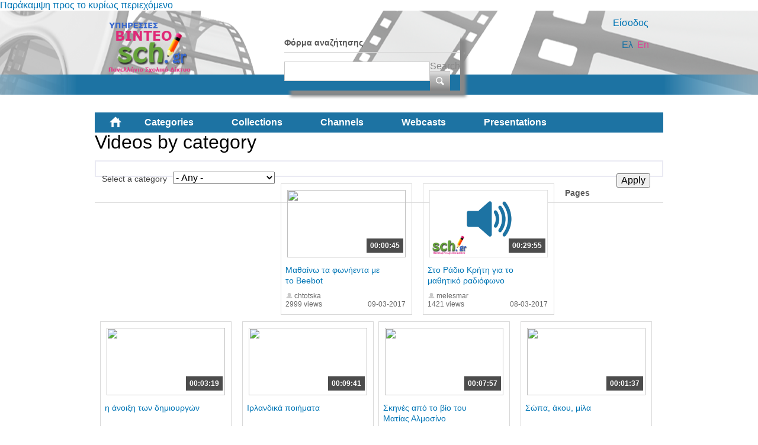

--- FILE ---
content_type: text/html; charset=utf-8
request_url: https://video.sch.gr/assets/asset/detail/asset/detail/k1T2C9FTg4OKNiEgKciTLPSL?language=en&page=586
body_size: 68099
content:
<!DOCTYPE html PUBLIC "-//W3C//DTD XHTML+RDFa 1.0//EN"
  "http://www.w3.org/MarkUp/DTD/xhtml-rdfa-1.dtd">
<html xmlns="http://www.w3.org/1999/xhtml" xml:lang="el" version="XHTML+RDFa 1.0" dir="ltr"
  xmlns:fb="http://ogp.me/ns/fb#"
  xmlns:og="http://ogp.me/ns#"
  xmlns:content="http://purl.org/rss/1.0/modules/content/"
  xmlns:dc="http://purl.org/dc/terms/"
  xmlns:foaf="http://xmlns.com/foaf/0.1/"
  xmlns:rdfs="http://www.w3.org/2000/01/rdf-schema#"
  xmlns:sioc="http://rdfs.org/sioc/ns#"
  xmlns:sioct="http://rdfs.org/sioc/types#"
  xmlns:skos="http://www.w3.org/2004/02/skos/core#"
  xmlns:xsd="http://www.w3.org/2001/XMLSchema#">

<head profile="http://www.w3.org/1999/xhtml/vocab">
  <meta http-equiv="Content-Type" content="text/html; charset=utf-8" />
<link rel="shortcut icon" href="https://video.sch.gr/sites/default/files/favicon.ico" type="image/vnd.microsoft.icon" />
<meta name="generator" content="Drupal 7 (https://www.drupal.org)" />
<link rel="canonical" href="https://video.sch.gr/assets/asset/detail/asset/detail/k1T2C9FTg4OKNiEgKciTLPSL?language=en" />
<link rel="shortlink" href="https://video.sch.gr/assets/asset/detail/asset/detail/k1T2C9FTg4OKNiEgKciTLPSL?language=en" />
<meta property="og:site_name" content="Υπηρεσίες βίντεο" />
<meta property="og:type" content="article" />
<meta property="og:url" content="https://video.sch.gr/assets/asset/detail/asset/detail/k1T2C9FTg4OKNiEgKciTLPSL?language=en" />
<meta property="og:title" content="Videos by category" />
  <title>Videos by category | Υπηρεσίες βίντεο</title>
  <style type="text/css" media="all">
@import url("https://video.sch.gr/modules/system/system.base.css?t9b3k6");
@import url("https://video.sch.gr/modules/system/system.menus.css?t9b3k6");
@import url("https://video.sch.gr/modules/system/system.messages.css?t9b3k6");
@import url("https://video.sch.gr/modules/system/system.theme.css?t9b3k6");
</style>
<style type="text/css" media="all">
@import url("https://video.sch.gr/misc/ui/jquery.ui.core.css?t9b3k6");
@import url("https://video.sch.gr/misc/ui/jquery.ui.theme.css?t9b3k6");
</style>
<style type="text/css" media="all">
@import url("https://video.sch.gr/modules/comment/comment.css?t9b3k6");
@import url("https://video.sch.gr/sites/all/modules/contrib/date/date_api/date.css?t9b3k6");
@import url("https://video.sch.gr/sites/all/modules/contrib/date/date_popup/themes/datepicker.1.7.css?t9b3k6");
@import url("https://video.sch.gr/modules/field/theme/field.css?t9b3k6");
@import url("https://video.sch.gr/sites/all/modules/custom/mediamosa_live/themes/live.css?t9b3k6");
@import url("https://video.sch.gr/modules/node/node.css?t9b3k6");
@import url("https://video.sch.gr/modules/search/search.css?t9b3k6");
@import url("https://video.sch.gr/modules/user/user.css?t9b3k6");
@import url("https://video.sch.gr/sites/all/modules/contrib/media/modules/media_wysiwyg/css/media_wysiwyg.base.css?t9b3k6");
</style>
<style type="text/css" media="all">
@import url("https://video.sch.gr/sites/all/modules/contrib/ctools/css/ctools.css?t9b3k6");
@import url("https://video.sch.gr/sites/all/modules/contrib/ctools/css/modal.css?t9b3k6");
@import url("https://video.sch.gr/sites/all/modules/contrib/modal_forms/css/modal_forms_popup.css?t9b3k6");
@import url("https://video.sch.gr/sites/all/modules/contrib/rate/rate.css?t9b3k6");
@import url("https://video.sch.gr/modules/locale/locale.css?t9b3k6");
@import url("https://video.sch.gr/sites/all/modules/contrib/eu_cookie_compliance/css/eu_cookie_compliance.css?t9b3k6");
@import url("https://video.sch.gr/sites/all/libraries/superfish/css/superfish.css?t9b3k6");
@import url("https://video.sch.gr/sites/all/libraries/superfish/style/white.css?t9b3k6");
</style>
<style type="text/css" media="all">
<!--/*--><![CDATA[/*><!--*/
#sliding-popup.sliding-popup-bottom,#sliding-popup.sliding-popup-bottom .eu-cookie-withdraw-banner,.eu-cookie-withdraw-tab{background:#202a45;}#sliding-popup.sliding-popup-bottom.eu-cookie-withdraw-wrapper{background:transparent}#sliding-popup .popup-content #popup-text h1,#sliding-popup .popup-content #popup-text h2,#sliding-popup .popup-content #popup-text h3,#sliding-popup .popup-content #popup-text p,#sliding-popup label,#sliding-popup div,.eu-cookie-compliance-secondary-button,.eu-cookie-withdraw-tab{color:#fff !important;}.eu-cookie-withdraw-tab{border-color:#fff;}

/*]]>*/-->
</style>
<style type="text/css" media="all">
@import url("https://video.sch.gr/sites/all/themes/mediamosa_sb_theme/css/reset.css?t9b3k6");
@import url("https://video.sch.gr/sites/all/themes/mediamosa_sb_theme/css/defaults.css?t9b3k6");
@import url("https://video.sch.gr/sites/all/themes/mediamosa_sb_theme/css/layout.css?t9b3k6");
@import url("https://video.sch.gr/sites/all/themes/mediamosa_sb_theme/css/views.css?t9b3k6");
@import url("https://video.sch.gr/sites/all/themes/mediamosa_sb_theme/css/nodes.css?t9b3k6");
@import url("https://video.sch.gr/sites/all/themes/mediamosa_sb_theme/css/sprite.css?t9b3k6");
@import url("https://video.sch.gr/sites/all/themes/mediamosa_sb_theme/css/menus.css?t9b3k6");
@import url("https://video.sch.gr/sites/all/themes/mediamosa_sb_theme/css/forms.css?t9b3k6");
@import url("https://video.sch.gr/sites/all/themes/mediamosa_sb_theme/css/misc.css?t9b3k6");
@import url("https://video.sch.gr/sites/default/files/color/mediamosa_sb_theme-9e156abd/colors.css?t9b3k6");
</style>
<link type="text/css" rel="stylesheet" href="https://video.sch.gr/sites/all/themes/mediamosa_sb_theme/theme.css" media="all" />
  <script type="text/javascript" src="https://video.sch.gr/misc/jquery.js?v=1.4.4"></script>
<script type="text/javascript" src="https://video.sch.gr/misc/jquery-extend-3.4.0.js?v=1.4.4"></script>
<script type="text/javascript" src="https://video.sch.gr/misc/jquery.once.js?v=1.2"></script>
<script type="text/javascript" src="https://video.sch.gr/misc/drupal.js?t9b3k6"></script>
<script type="text/javascript" src="https://video.sch.gr/misc/ui/jquery.ui.core.min.js?v=1.8.7"></script>
<script type="text/javascript" src="https://video.sch.gr/sites/all/modules/contrib/eu_cookie_compliance/js/jquery.cookie-1.4.1.min.js?v=1.4.1"></script>
<script type="text/javascript" src="https://video.sch.gr/misc/jquery.form.js?v=2.52"></script>
<script type="text/javascript" src="https://video.sch.gr/misc/ajax.js?v=7.67"></script>
<script type="text/javascript" src="https://video.sch.gr/sites/all/modules/contrib/insertFrame/insertFrame.js?t9b3k6"></script>
<script type="text/javascript" src="https://video.sch.gr/misc/progress.js?v=7.67"></script>
<script type="text/javascript" src="https://video.sch.gr/sites/all/modules/contrib/ctools/js/modal.js?t9b3k6"></script>
<script type="text/javascript" src="https://video.sch.gr/sites/all/modules/contrib/modal_forms/js/modal_forms_popup.js?t9b3k6"></script>
<script type="text/javascript" src="https://video.sch.gr/sites/all/libraries/superfish/jquery.hoverIntent.minified.js?t9b3k6"></script>
<script type="text/javascript" src="https://video.sch.gr/sites/all/libraries/superfish/supposition.js?t9b3k6"></script>
<script type="text/javascript" src="https://video.sch.gr/sites/all/libraries/superfish/superfish.js?t9b3k6"></script>
<script type="text/javascript" src="https://video.sch.gr/sites/all/libraries/superfish/supersubs.js?t9b3k6"></script>
<script type="text/javascript" src="https://video.sch.gr/sites/all/modules/contrib/superfish/superfish.js?t9b3k6"></script>
<script type="text/javascript" src="https://video.sch.gr/sites/all/themes/mediamosa_sb_theme/js/mediamosa_sb_theme.js?t9b3k6"></script>
<script type="text/javascript">
<!--//--><![CDATA[//><!--
jQuery.extend(Drupal.settings, {"basePath":"\/","pathPrefix":"","ajaxPageState":{"theme":"mediamosa_sb_theme","theme_token":"SZxL0EQfnJGRFMvpRyUcc61Cx5aAFb-hm7ocsiLj9q4","js":{"0":1,"sites\/all\/modules\/contrib\/eu_cookie_compliance\/js\/eu_cookie_compliance.js":1,"misc\/jquery.js":1,"misc\/jquery-extend-3.4.0.js":1,"misc\/jquery.once.js":1,"misc\/drupal.js":1,"misc\/ui\/jquery.ui.core.min.js":1,"sites\/all\/modules\/contrib\/eu_cookie_compliance\/js\/jquery.cookie-1.4.1.min.js":1,"misc\/jquery.form.js":1,"misc\/ajax.js":1,"sites\/all\/modules\/contrib\/insertFrame\/insertFrame.js":1,"misc\/progress.js":1,"sites\/all\/modules\/contrib\/ctools\/js\/modal.js":1,"sites\/all\/modules\/contrib\/modal_forms\/js\/modal_forms_popup.js":1,"sites\/all\/libraries\/superfish\/jquery.hoverIntent.minified.js":1,"sites\/all\/libraries\/superfish\/supposition.js":1,"sites\/all\/libraries\/superfish\/superfish.js":1,"sites\/all\/libraries\/superfish\/supersubs.js":1,"sites\/all\/modules\/contrib\/superfish\/superfish.js":1,"sites\/all\/themes\/mediamosa_sb_theme\/js\/mediamosa_sb_theme.js":1},"css":{"modules\/system\/system.base.css":1,"modules\/system\/system.menus.css":1,"modules\/system\/system.messages.css":1,"modules\/system\/system.theme.css":1,"misc\/ui\/jquery.ui.core.css":1,"misc\/ui\/jquery.ui.theme.css":1,"modules\/comment\/comment.css":1,"sites\/all\/modules\/contrib\/date\/date_api\/date.css":1,"sites\/all\/modules\/contrib\/date\/date_popup\/themes\/datepicker.1.7.css":1,"modules\/field\/theme\/field.css":1,"sites\/all\/modules\/custom\/mediamosa_live\/themes\/live.css":1,"modules\/node\/node.css":1,"modules\/search\/search.css":1,"modules\/user\/user.css":1,"sites\/all\/modules\/contrib\/views\/css\/views.css":1,"sites\/all\/modules\/contrib\/media\/modules\/media_wysiwyg\/css\/media_wysiwyg.base.css":1,"sites\/all\/modules\/contrib\/ctools\/css\/ctools.css":1,"sites\/all\/modules\/contrib\/ctools\/css\/modal.css":1,"sites\/all\/modules\/contrib\/modal_forms\/css\/modal_forms_popup.css":1,"sites\/all\/modules\/contrib\/rate\/rate.css":1,"modules\/locale\/locale.css":1,"sites\/all\/modules\/contrib\/eu_cookie_compliance\/css\/eu_cookie_compliance.css":1,"sites\/all\/libraries\/superfish\/css\/superfish.css":1,"sites\/all\/libraries\/superfish\/style\/white.css":1,"0":1,"sites\/all\/themes\/mediamosa_sb_theme\/css\/reset.css":1,"sites\/all\/themes\/mediamosa_sb_theme\/css\/defaults.css":1,"sites\/all\/themes\/mediamosa_sb_theme\/css\/layout.css":1,"sites\/all\/themes\/mediamosa_sb_theme\/css\/views.css":1,"sites\/all\/themes\/mediamosa_sb_theme\/css\/nodes.css":1,"sites\/all\/themes\/mediamosa_sb_theme\/css\/sprite.css":1,"sites\/all\/themes\/mediamosa_sb_theme\/css\/menus.css":1,"sites\/all\/themes\/mediamosa_sb_theme\/css\/forms.css":1,"sites\/all\/themes\/mediamosa_sb_theme\/css\/misc.css":1,"sites\/all\/themes\/mediamosa_sb_theme\/css\/colors.css":1,"https:\/\/video.sch.gr\/sites\/all\/themes\/mediamosa_sb_theme\/theme.css":1}},"CToolsModal":{"loadingText":"Loading...","closeText":"Close Window","closeImage":"\u003Cimg typeof=\u0022foaf:Image\u0022 src=\u0022https:\/\/video.sch.gr\/sites\/all\/modules\/contrib\/ctools\/images\/icon-close-window.png\u0022 alt=\u0022Close window\u0022 title=\u0022Close window\u0022 \/\u003E","throbber":"\u003Cimg typeof=\u0022foaf:Image\u0022 src=\u0022https:\/\/video.sch.gr\/sites\/all\/modules\/contrib\/ctools\/images\/throbber.gif\u0022 alt=\u0022Loading\u0022 title=\u0022Loading...\u0022 \/\u003E"},"modal-popup-small":{"modalSize":{"type":"fixed","width":300,"height":300},"modalOptions":{"opacity":0.85,"background":"#000"},"animation":"fadeIn","modalTheme":"ModalFormsPopup","throbber":"\u003Cimg typeof=\u0022foaf:Image\u0022 src=\u0022https:\/\/video.sch.gr\/sites\/all\/modules\/contrib\/modal_forms\/images\/loading_animation.gif\u0022 alt=\u0022Loading...\u0022 title=\u0022Loading\u0022 \/\u003E","closeText":"Close"},"modal-popup-medium":{"modalSize":{"type":"fixed","width":550,"height":450},"modalOptions":{"opacity":0.85,"background":"#000"},"animation":"fadeIn","modalTheme":"ModalFormsPopup","throbber":"\u003Cimg typeof=\u0022foaf:Image\u0022 src=\u0022https:\/\/video.sch.gr\/sites\/all\/modules\/contrib\/modal_forms\/images\/loading_animation.gif\u0022 alt=\u0022Loading...\u0022 title=\u0022Loading\u0022 \/\u003E","closeText":"Close"},"modal-popup-large":{"modalSize":{"type":"scale","width":0.8,"height":0.8},"modalOptions":{"opacity":0.85,"background":"#000"},"animation":"fadeIn","modalTheme":"ModalFormsPopup","throbber":"\u003Cimg typeof=\u0022foaf:Image\u0022 src=\u0022https:\/\/video.sch.gr\/sites\/all\/modules\/contrib\/modal_forms\/images\/loading_animation.gif\u0022 alt=\u0022Loading...\u0022 title=\u0022Loading\u0022 \/\u003E","closeText":"Close"},"urlIsAjaxTrusted":{"\/assets\/asset\/detail\/asset\/detail\/k1T2C9FTg4OKNiEgKciTLPSL?language=en":true,"\/assets\/asset\/detail\/asset\/detail\/k1T2C9FTg4OKNiEgKciTLPSL?language=en\u0026page=586":true},"eu_cookie_compliance":{"popup_enabled":1,"popup_agreed_enabled":0,"popup_hide_agreed":0,"popup_clicking_confirmation":1,"popup_scrolling_confirmation":0,"popup_html_info":"\u003Cdiv\u003E\n  \u003Cdiv class =\u0022popup-content info\u0022\u003E\n    \u003Cdiv id=\u0022popup-text\u0022\u003E\n      \u003Cp\u003E\u03a7\u03c1\u03b7\u03c3\u03b9\u03bc\u03bf\u03c0\u03bf\u03b9\u03bf\u03cd\u03bc\u03b5 cookies. \u03a4\u03b1 cookies \u03bc\u03b1\u03c2 \u03b2\u03bf\u03b7\u03b8\u03bf\u03cd\u03bd \u03bd\u03b1 \u03c0\u03c1\u03bf\u03c3\u03c6\u03ad\u03c1\u03bf\u03c5\u03bc\u03b5 \u03c4\u03b9\u03c2 \u03c5\u03c0\u03b7\u03c1\u03b5\u03c3\u03af\u03b5\u03c2 \u03bc\u03b1\u03c2. \u039c\u03b5 \u03c4\u03b7\u03bd \u03c0\u03c1\u03cc\u03c3\u03b2\u03b1\u03c3\u03b7 \u03c3\u03b1\u03c2 \u03c3\u03c4\u03bf\u03bd \u03b9\u03c3\u03c4\u03cc\u03c4\u03bf\u03c0\u03bf \u03b1\u03c5\u03c4\u03cc \u03b1\u03c0\u03bf\u03b4\u03ad\u03c7\u03b5\u03c3\u03c4\u03b5 \u03c4\u03b7\u03bd \u03c7\u03c1\u03ae\u03c3\u03b7 \u03c4\u03c9\u03bd cookies \u03c3\u03b5 \u03b1\u03c5\u03c4\u03cc.\u003C\/p\u003E\n    \u003C\/div\u003E\n    \u003Cdiv id=\u0022popup-buttons\u0022\u003E\n      \u003Cbutton type=\u0022button\u0022 class=\u0022agree-button eu-cookie-compliance-default-button\u0022\u003E\u03a3\u03c5\u03bc\u03c6\u03c9\u03bd\u03ce!\u003C\/button\u003E\n              \u003Cbutton type=\u0022button\u0022 class=\u0022find-more-button eu-cookie-compliance-more-button agree-button eu-cookie-compliance-default-button\u0022\u003E\u03a0\u03b5\u03c1\u03b9\u03c3\u03c3\u03cc\u03c4\u03b5\u03c1\u03b1\u003C\/button\u003E\n                \u003C\/div\u003E\n  \u003C\/div\u003E\n\u003C\/div\u003E","use_mobile_message":false,"mobile_popup_html_info":"\u003Cdiv\u003E\n  \u003Cdiv class =\u0022popup-content info\u0022\u003E\n    \u003Cdiv id=\u0022popup-text\u0022\u003E\n      \u003Ch2\u003EWe use cookies on this site to enhance your user experience\u003C\/h2\u003E\n\u003Cp\u003EBy tapping the Accept button, you agree to us doing so.\u003C\/p\u003E\n    \u003C\/div\u003E\n    \u003Cdiv id=\u0022popup-buttons\u0022\u003E\n      \u003Cbutton type=\u0022button\u0022 class=\u0022agree-button eu-cookie-compliance-default-button\u0022\u003E\u03a3\u03c5\u03bc\u03c6\u03c9\u03bd\u03ce!\u003C\/button\u003E\n              \u003Cbutton type=\u0022button\u0022 class=\u0022find-more-button eu-cookie-compliance-more-button agree-button eu-cookie-compliance-default-button\u0022\u003E\u03a0\u03b5\u03c1\u03b9\u03c3\u03c3\u03cc\u03c4\u03b5\u03c1\u03b1\u003C\/button\u003E\n                \u003C\/div\u003E\n  \u003C\/div\u003E\n\u003C\/div\u003E\n","mobile_breakpoint":"768","popup_html_agreed":"\u003Cdiv\u003E\n  \u003Cdiv class=\u0022popup-content agreed\u0022\u003E\n    \u003Cdiv id=\u0022popup-text\u0022\u003E\n      \u003Ch2\u003EThank you for accepting cookies\u003C\/h2\u003E\n\u003Cp\u003EYou can now hide this message or find out more about cookies.\u003C\/p\u003E\n    \u003C\/div\u003E\n    \u003Cdiv id=\u0022popup-buttons\u0022\u003E\n      \u003Cbutton type=\u0022button\u0022 class=\u0022hide-popup-button eu-cookie-compliance-hide-button\u0022\u003EHide\u003C\/button\u003E\n              \u003Cbutton type=\u0022button\u0022 class=\u0022find-more-button eu-cookie-compliance-more-button-thank-you\u0022 \u003EMore info\u003C\/button\u003E\n          \u003C\/div\u003E\n  \u003C\/div\u003E\n\u003C\/div\u003E","popup_use_bare_css":false,"popup_height":"auto","popup_width":"100%","popup_delay":1000,"popup_link":"https:\/\/www.sch.gr\/aboutcookies","popup_link_new_window":1,"popup_position":null,"fixed_top_position":1,"popup_language":"en","store_consent":false,"better_support_for_screen_readers":0,"reload_page":0,"domain":"","domain_all_sites":0,"popup_eu_only_js":0,"cookie_lifetime":"30","cookie_session":false,"disagree_do_not_show_popup":0,"method":"default","whitelisted_cookies":"","withdraw_markup":"\u003Cbutton type=\u0022button\u0022 class=\u0022eu-cookie-withdraw-tab\u0022\u003EPrivacy settings\u003C\/button\u003E\n\u003Cdiv class=\u0022eu-cookie-withdraw-banner\u0022\u003E\n  \u003Cdiv class=\u0022popup-content info\u0022\u003E\n    \u003Cdiv id=\u0022popup-text\u0022\u003E\n      \u003Ch2\u003EWe use cookies on this site to enhance your user experience\u003C\/h2\u003E\n\u003Cp\u003EYou have given your consent for us to set cookies.\u003C\/p\u003E\n    \u003C\/div\u003E\n    \u003Cdiv id=\u0022popup-buttons\u0022\u003E\n      \u003Cbutton type=\u0022button\u0022 class=\u0022eu-cookie-withdraw-button\u0022\u003EWithdraw consent\u003C\/button\u003E\n    \u003C\/div\u003E\n  \u003C\/div\u003E\n\u003C\/div\u003E\n","withdraw_enabled":false,"withdraw_button_on_info_popup":0,"cookie_categories":[],"enable_save_preferences_button":1,"fix_first_cookie_category":1,"select_all_categories_by_default":0},"superfish":{"2":{"id":"2","sf":{"animation":{"opacity":"show","height":"show"},"speed":"\u0027fast\u0027","autoArrows":true,"dropShadows":true,"disableHI":false},"plugins":{"supposition":true,"bgiframe":false,"supersubs":{"minWidth":"12","maxWidth":"27","extraWidth":1}}}}});
//--><!]]>
</script>
<!----Google analytics script 19/11/2019--->
<script>
  (function(i,s,o,g,r,a,m){i['GoogleAnalyticsObject']=r;i[r]=i[r]||function(){
  (i[r].q=i[r].q||[]).push(arguments)},i[r].l=1*new Date();a=s.createElement(o),
  m=s.getElementsByTagName(o)[0];a.async=1;a.src=g;m.parentNode.insertBefore(a,m)
  })(window,document,'script','https://www.google-analytics.com/analytics.js','ga');

  ga('create', 'UA-63007429-3', 'auto');
  ga('send', 'pageview');

</script>
<!----end of google analytics---->

<!-- added on 7/10/2021 for playing external videos on pages... -->
 <link href="https://vjs.zencdn.net/7.15.4/video-js.css" rel="stylesheet" />
  <script src="https://vjs.zencdn.net/7.15.4/video.min.js"></script>
<!--added on 7/10/2021  -->

</head>
<body class="html not-front not-logged-in no-sidebars page-assets page-assets-asset page-assets-asset-detail page-assets-asset-detail-asset page-assets-asset-detail-asset-detail page-assets-asset-detail-asset-detail-k1t2c9ftg4okniegkcitlpsl i18n-el" >
  <div id="skip-link">
    <a href="#main-content" class="element-invisible element-focusable">Παράκαμψη προς το κυρίως περιεχόμενο</a>
  </div>
    <div id="header">
  <div class="header_content">
    <div class="site_logo">
      <a href="/?language=en"><img typeof="foaf:Image" src="https://video.sch.gr/sites/default/files/logo.png" alt="" title="" /></a>    </div>

    <div class="user-custom-navigation">
              <a href="/cas?language=en">Είσοδος</a>          </div>

    <select id="language-picker">
      <option selected>EN</option>
      <option>NL</option>
    </select>

      <div class="region region-header">
    <div id="block-search-form" class="block block-search">

    
  <div class="content">
    <form action="/assets/asset/detail/asset/detail/k1T2C9FTg4OKNiEgKciTLPSL?language=en&amp;page=586" method="post" id="search-block-form" accept-charset="UTF-8"><div><div class="container-inline">
      <h2 class="element-invisible">Φόρμα αναζήτησης</h2>
    <div class="form-item form-type-textfield form-item-search-block-form">
  <label class="element-invisible" for="edit-search-block-form--2">Search </label>
 <input title="Enter the terms you wish to search for." type="text" id="edit-search-block-form--2" name="search_block_form" value="" size="15" maxlength="128" class="form-text" />
</div>
<div class="form-actions form-wrapper" id="edit-actions"><input type="submit" id="edit-submit" name="op" value="Search" class="form-submit" /></div><input type="hidden" name="form_build_id" value="form---xlC_f_LPiCxBdr6c7OESJ0gMpd-ObvhgsRAXl3UjE" />
<input type="hidden" name="form_id" value="search_block_form" />
</div>
</div></form>  </div>
</div>
<div id="block-locale-language" class="block block-locale">

    <h2>Languages</h2>
  
  <div class="content">
    <ul class="language-switcher-locale-session"><li class="en first active"><a href="/assets/asset/detail/asset/detail/k1T2C9FTg4OKNiEgKciTLPSL?language=en&amp;page=586" class="language-link session-active active" xml:lang="en">En</a></li>
<li class="el last active"><a href="/assets/asset/detail/asset/detail/k1T2C9FTg4OKNiEgKciTLPSL?language=el&amp;page=586" class="language-link active" xml:lang="el">Ελ</a></li>
</ul>  </div>
</div>
<div id="block-superfish-2" class="block block-superfish">

    <h2>Main Menu2</h2>
  
  <div class="content">
    <ul id="superfish-2" class="menu sf-menu sf-menu-main-menu2 sf-horizontal sf-style-white sf-total-items-6 sf-parent-items-0 sf-single-items-6"><li id="menu-830-2" class="first odd sf-item-1 sf-depth-1 sf-no-children"><a href="/?language=en" title="" class="sf-depth-1">Home</a></li><li id="menu-831-2" class="active-trail middle even sf-item-2 sf-depth-1 sf-no-children"><a href="/assets?language=en" title="" class="sf-depth-1">Categories</a></li><li id="menu-836-2" class="middle odd sf-item-3 sf-depth-1 sf-no-children"><a href="/collections?language=en" title="" class="sf-depth-1">Collections</a></li><li id="menu-833-2" class="middle even sf-item-4 sf-depth-1 sf-no-children"><a href="/channels?language=en" title="" class="sf-depth-1">Channels</a></li><li id="menu-1445-2" class="middle odd sf-item-5 sf-depth-1 sf-no-children"><a href="/live?language=en" title="" class="sf-depth-1">Webcasts</a></li><li id="menu-1443-2" class="last even sf-item-6 sf-depth-1 sf-no-children"><a href="/presentations?language=en" title="" class="sf-depth-1">Presentations</a></li></ul>  </div>
</div>
  </div>
  </div>
</div>
<div id="container">
  
      <div id="breadcrumbs"><ul class="breadcrumb"><li><a href="/?language=en">Αρχική</a></li><li class="active">Videos by category</li></ul></div>
  
  <div id="content">
    <div id="page_content">
              <h1>Videos by category</h1>
      
      
      <div class="tabs"></div>                          <div class="region region-content">
    <div id="block-system-main" class="block block-system">

    
  <div class="content">
    <div class="view view-mediamosa-assets view-id-mediamosa_assets view-display-id-page view-dom-id-beb032efe5f254f2c35cd4ecc3ff7f29">
        
      <div class="view-filters">
      <form action="/assets/asset/detail/asset/detail/k1T2C9FTg4OKNiEgKciTLPSL?language=en" method="get" id="views-exposed-form-mediamosa-assets-page" accept-charset="UTF-8"><div><div class="views-exposed-form">
  <div class="views-exposed-widgets clearfix">
          <div id="edit-coll-id-wrapper" class="views-exposed-widget views-widget-filter-coll_id">
                  <label for="edit-coll-id">
            Select a category          </label>
                        <div class="views-widget">
          <div class="form-item form-type-select form-item-coll-id">
 <select id="edit-coll-id" name="coll_id" class="form-select"><option value="All" selected="selected">- Any -</option><option value="RQnfCUcHLPlmXbVUXHM7A6oz">Αθλητισμός</option><option value="LAFWY5AoHKTOciNTZ9p7UgSY">Γυμνάσιο</option><option value="R2MhNBkfSKQjNGuUiFVq5g46">Δημοτικό</option><option value="a2jMT6U9WVtkqEYRFpE8Ichl">Διαδίκτυο - Ασφάλεια</option><option value="DDo4sdaEFbJkWTSS5LgWjEYf">Δραστηριότητες</option><option value="k2aPJVPQU9WSRdFPLPSRVa4x">Εκδηλώσεις</option><option value="U1g8RWqiPFPDV7XVWJCGwgTF">Εκπαίδευση</option><option value="O1VSnNMKGgqEQFfULTZLWE3B">Επιστήμες</option><option value="q12Q6YGaNNEJTlVRnv5X2eBc">Λύκειο</option><option value="T9lTOZPjUrlNdqaBRyo03i8u">Νηπιαγωγείο</option><option value="j1SlQJDXTJYLrWGSfqpRmTl0">Περιβάλλον</option><option value="xf7ngIETeSW2ibXZjvUAn5Vl">Τέχνες</option><option value="I2RNZXeOHfTWmXIWZ9xhX01W">Τεχνολογία</option><option value="E2JQAebWrYpcR9PGixgFoFuD">Υγεία</option><option value="gebRZUVbpMFPjUpcD0tIS2aT">Ψυχαγωγία</option></select>
</div>
        </div>
              </div>
                    <div class="views-exposed-widget views-submit-button">
      <input type="submit" id="edit-submit-mediamosa-assets" name="" value="Apply" class="form-submit" />    </div>
      </div>
</div>
</div></form>    </div>
  
  
      <div class="view-content">
        <div class="views-row views-row-1 views-row-odd views-row-first">
            <div class="views-field-still-url">
      <a href="/asset/detail/dnOZZaNNQgfPYZJHfgKrJ0jk">
        <img id="preview_allassets_dnOZZaNNQgfPYZJHfgKrJ0jk" src="https://mediamosa.sch.gr/media/156/v/v1jRfOjEenQiBMSnneZyLKzm.jpeg" width="200" height="114" />
      </a>
    </div>

    <script type="text/javascript">
        jQuery(function() {

            // list image urls
            var images = ['https://mediamosa.sch.gr/media/156/v/v1jRfOjEenQiBMSnneZyLKzm.jpeg','https://mediamosa.sch.gr/media/156/q/q2SU5JFwmonNOlWr6jKGggv6.jpeg','https://mediamosa.sch.gr/media/156/I/I1eP9bVKaUCadSMXNF5FpcO3.jpeg','https://mediamosa.sch.gr/media/156/y/yQZXbsccVgjhlnWPdZPvUzup.jpeg','https://mediamosa.sch.gr/media/156/f/f1tRP5JRXIKlZRoVDVTVQol7.jpeg'];

            if (images.length <= 1)
               return false;

            var num = 0;
            var intervalID;
            var preview_id = document.getElementById('preview_allassets_dnOZZaNNQgfPYZJHfgKrJ0jk');

            jQuery("#preview_allassets_dnOZZaNNQgfPYZJHfgKrJ0jk").mouseover(function() { 
              function changeImage() { 
                preview_id.setAttribute("src",images[num]); 
                num++; 
                if (num >= images.length) { 
                  num = 0; 
                } 
              } 
              intervalID = setInterval(changeImage,1000);

            });

           jQuery("#preview_allassets_dnOZZaNNQgfPYZJHfgKrJ0jk").mouseout(function() { 
             preview_id.setAttribute("src",images[0]); 
             clearInterval(intervalID);
           });
        });
    </script>
  
<div class="asset-information">
            <a href="asset/detail/dnOZZaNNQgfPYZJHfgKrJ0jk">
      <div class="views-field views-field-mediafile-duration">      <span class="field-content">00:00:45</span>      </div>      </a>
      
  <div class="views-field views-field-played">  <span class="field-content">2999 views</span>  </div>
  <div class="views-field views-field-title">  <span class="field-content"><a href="/asset/detail/dnOZZaNNQgfPYZJHfgKrJ0jk?language=en">Μαθαίνω τα φωνήεντα με το Beebot</a></span>  </div>
  <div class="views-field views-field-owner-id">  <span class="field-content">chtotska</span>  </div>
  
  <div class="views-field views-field-videotimestamp">  <span class="field-content">09-03-2017</span>  </div>
</div>  </div>
  <div class="views-row views-row-2 views-row-even">
            <div class="views-field-still-url">
      <a href="/asset/detail/zgnShQGAmLUgMePe8j5Ila69">
        <img id="preview_allassets_zgnShQGAmLUgMePe8j5Ila69" src="https://video.sch.gr/sites/all/modules/custom/mediamosa_sb/audio.png" width="200" height="114" />
      </a>
    </div>

    <script type="text/javascript">
        jQuery(function() {

            // list image urls
            var images = [https://video.sch.gr/sites/all/modules/custom/mediamosa_sb/audio.png];

            if (images.length <= 1)
               return false;

            var num = 0;
            var intervalID;
            var preview_id = document.getElementById('preview_allassets_zgnShQGAmLUgMePe8j5Ila69');

            jQuery("#preview_allassets_zgnShQGAmLUgMePe8j5Ila69").mouseover(function() { 
              function changeImage() { 
                preview_id.setAttribute("src",images[num]); 
                num++; 
                if (num >= images.length) { 
                  num = 0; 
                } 
              } 
              intervalID = setInterval(changeImage,1000);

            });

           jQuery("#preview_allassets_zgnShQGAmLUgMePe8j5Ila69").mouseout(function() { 
             preview_id.setAttribute("src",images[0]); 
             clearInterval(intervalID);
           });
        });
    </script>
  
<div class="asset-information">
            <a href="asset/detail/zgnShQGAmLUgMePe8j5Ila69">
      <div class="views-field views-field-mediafile-duration">      <span class="field-content">00:29:55</span>      </div>      </a>
      
  <div class="views-field views-field-played">  <span class="field-content">1421 views</span>  </div>
  <div class="views-field views-field-title">  <span class="field-content"><a href="/asset/detail/zgnShQGAmLUgMePe8j5Ila69?language=en">Στο Ράδιο Κρήτη για το μαθητικό ραδιόφωνο</a></span>  </div>
  <div class="views-field views-field-owner-id">  <span class="field-content">melesmar</span>  </div>
  
  <div class="views-field views-field-videotimestamp">  <span class="field-content">08-03-2017</span>  </div>
</div>  </div>
  <div class="views-row views-row-3 views-row-odd">
            <div class="views-field-still-url">
      <a href="/asset/detail/j1LcGXNqeK9NheLJb7kMyfsu">
        <img id="preview_allassets_j1LcGXNqeK9NheLJb7kMyfsu" src="https://mediamosa.sch.gr/media/156/a/a1AYdiFUjhPlNQLxXEmPchgO.jpeg" width="200" height="114" />
      </a>
    </div>

    <script type="text/javascript">
        jQuery(function() {

            // list image urls
            var images = ['https://mediamosa.sch.gr/media/156/a/a1AYdiFUjhPlNQLxXEmPchgO.jpeg','https://mediamosa.sch.gr/media/156/t/t1eRaEFTBQEFnchLGWQip2kF.jpeg'];

            if (images.length <= 1)
               return false;

            var num = 0;
            var intervalID;
            var preview_id = document.getElementById('preview_allassets_j1LcGXNqeK9NheLJb7kMyfsu');

            jQuery("#preview_allassets_j1LcGXNqeK9NheLJb7kMyfsu").mouseover(function() { 
              function changeImage() { 
                preview_id.setAttribute("src",images[num]); 
                num++; 
                if (num >= images.length) { 
                  num = 0; 
                } 
              } 
              intervalID = setInterval(changeImage,1000);

            });

           jQuery("#preview_allassets_j1LcGXNqeK9NheLJb7kMyfsu").mouseout(function() { 
             preview_id.setAttribute("src",images[0]); 
             clearInterval(intervalID);
           });
        });
    </script>
  
<div class="asset-information">
            <a href="asset/detail/j1LcGXNqeK9NheLJb7kMyfsu">
      <div class="views-field views-field-mediafile-duration">      <span class="field-content">00:03:19</span>      </div>      </a>
      
  <div class="views-field views-field-played">  <span class="field-content">4676 views</span>  </div>
  <div class="views-field views-field-title">  <span class="field-content"><a href="/asset/detail/j1LcGXNqeK9NheLJb7kMyfsu?language=en">η άνοιξη των δημιουργών</a></span>  </div>
  <div class="views-field views-field-owner-id">  <span class="field-content">pvoulgarou</span>  </div>
  
  <div class="views-field views-field-videotimestamp">  <span class="field-content">08-03-2017</span>  </div>
</div>  </div>
  <div class="views-row views-row-4 views-row-even">
            <div class="views-field-still-url">
      <a href="/asset/detail/a1RabfbiHkCDsmZarpixm248">
        <img id="preview_allassets_a1RabfbiHkCDsmZarpixm248" src="https://mediamosa.sch.gr/media/156/R/R2TB2hKhXUdOsJsBhZGf4ZVx.jpeg" width="200" height="114" />
      </a>
    </div>

    <script type="text/javascript">
        jQuery(function() {

            // list image urls
            var images = ['https://mediamosa.sch.gr/media/156/R/R2TB2hKhXUdOsJsBhZGf4ZVx.jpeg','https://mediamosa.sch.gr/media/156/h/hfBSIkmVLDOQXHN9Ea5Oeq9g.jpeg','https://mediamosa.sch.gr/media/156/p/p1kTINRBIMcGcaUU7e54boFv.jpeg','https://mediamosa.sch.gr/media/156/h/hrkPwC7OAJVSFIToWzgyGL3p.jpeg','https://mediamosa.sch.gr/media/156/T/TSljjRRdhSPoUWcoO7exD3b4.jpeg'];

            if (images.length <= 1)
               return false;

            var num = 0;
            var intervalID;
            var preview_id = document.getElementById('preview_allassets_a1RabfbiHkCDsmZarpixm248');

            jQuery("#preview_allassets_a1RabfbiHkCDsmZarpixm248").mouseover(function() { 
              function changeImage() { 
                preview_id.setAttribute("src",images[num]); 
                num++; 
                if (num >= images.length) { 
                  num = 0; 
                } 
              } 
              intervalID = setInterval(changeImage,1000);

            });

           jQuery("#preview_allassets_a1RabfbiHkCDsmZarpixm248").mouseout(function() { 
             preview_id.setAttribute("src",images[0]); 
             clearInterval(intervalID);
           });
        });
    </script>
  
<div class="asset-information">
            <a href="asset/detail/a1RabfbiHkCDsmZarpixm248">
      <div class="views-field views-field-mediafile-duration">      <span class="field-content">00:09:41</span>      </div>      </a>
      
  <div class="views-field views-field-played">  <span class="field-content">4425 views</span>  </div>
  <div class="views-field views-field-title">  <span class="field-content"><a href="/asset/detail/a1RabfbiHkCDsmZarpixm248?language=en">Ιρλανδικά ποιήματα</a></span>  </div>
  <div class="views-field views-field-owner-id">  <span class="field-content">gymrenti</span>  </div>
  
  <div class="views-field views-field-videotimestamp">  <span class="field-content">08-03-2017</span>  </div>
</div>  </div>
  <div class="views-row views-row-5 views-row-odd">
            <div class="views-field-still-url">
      <a href="/asset/detail/mTCZZXFMfXGhfSYqpxFqhZhC">
        <img id="preview_allassets_mTCZZXFMfXGhfSYqpxFqhZhC" src="https://mediamosa.sch.gr/media/156/B/BGIiPcaVWRfbWDlgb7SDbmMr.jpeg" width="200" height="114" />
      </a>
    </div>

    <script type="text/javascript">
        jQuery(function() {

            // list image urls
            var images = ['https://mediamosa.sch.gr/media/156/B/BGIiPcaVWRfbWDlgb7SDbmMr.jpeg','https://mediamosa.sch.gr/media/156/V/V2LkYFOhiTsBk8bhN8XAfH26.jpeg','https://mediamosa.sch.gr/media/156/r/r2dcCrmeDSXUNRAUIimhTDeY.jpeg','https://mediamosa.sch.gr/media/156/Q/Q2b9shaDD9JdaXbmEXrPLzrY.jpeg','https://mediamosa.sch.gr/media/156/v/vkTBWSJgIjNGPwUWaRGLroWW.jpeg'];

            if (images.length <= 1)
               return false;

            var num = 0;
            var intervalID;
            var preview_id = document.getElementById('preview_allassets_mTCZZXFMfXGhfSYqpxFqhZhC');

            jQuery("#preview_allassets_mTCZZXFMfXGhfSYqpxFqhZhC").mouseover(function() { 
              function changeImage() { 
                preview_id.setAttribute("src",images[num]); 
                num++; 
                if (num >= images.length) { 
                  num = 0; 
                } 
              } 
              intervalID = setInterval(changeImage,1000);

            });

           jQuery("#preview_allassets_mTCZZXFMfXGhfSYqpxFqhZhC").mouseout(function() { 
             preview_id.setAttribute("src",images[0]); 
             clearInterval(intervalID);
           });
        });
    </script>
  
<div class="asset-information">
            <a href="asset/detail/mTCZZXFMfXGhfSYqpxFqhZhC">
      <div class="views-field views-field-mediafile-duration">      <span class="field-content">00:07:57</span>      </div>      </a>
      
  <div class="views-field views-field-played">  <span class="field-content">4113 views</span>  </div>
  <div class="views-field views-field-title">  <span class="field-content"><a href="/asset/detail/mTCZZXFMfXGhfSYqpxFqhZhC?language=en">Σκηνές από το βίο του Ματίας Αλμοσίνο</a></span>  </div>
  <div class="views-field views-field-owner-id">  <span class="field-content">gymrenti</span>  </div>
  
  <div class="views-field views-field-videotimestamp">  <span class="field-content">08-03-2017</span>  </div>
</div>  </div>
  <div class="views-row views-row-6 views-row-even">
            <div class="views-field-still-url">
      <a href="/asset/detail/C2PQngOYFABLDmVSJe5CJshd">
        <img id="preview_allassets_C2PQngOYFABLDmVSJe5CJshd" src="https://mediamosa.sch.gr/media/156/H/HFPFMSRTgpSu3TmKelaenY6I.jpeg" width="200" height="114" />
      </a>
    </div>

    <script type="text/javascript">
        jQuery(function() {

            // list image urls
            var images = ['https://mediamosa.sch.gr/media/156/H/HFPFMSRTgpSu3TmKelaenY6I.jpeg','https://mediamosa.sch.gr/media/156/M/MnQO7kpCgRNKvWQXVVZEGgjp.jpeg','https://mediamosa.sch.gr/media/156/C/CJsaCWqQTLDnRqAJXSrWxHI8.jpeg','https://mediamosa.sch.gr/media/156/k/kpI7iRZiUcrHbjRZVHlHvYp2.jpeg','https://mediamosa.sch.gr/media/156/P/PHUIRGYUXQVR8S3UG5hrJxX2.jpeg'];

            if (images.length <= 1)
               return false;

            var num = 0;
            var intervalID;
            var preview_id = document.getElementById('preview_allassets_C2PQngOYFABLDmVSJe5CJshd');

            jQuery("#preview_allassets_C2PQngOYFABLDmVSJe5CJshd").mouseover(function() { 
              function changeImage() { 
                preview_id.setAttribute("src",images[num]); 
                num++; 
                if (num >= images.length) { 
                  num = 0; 
                } 
              } 
              intervalID = setInterval(changeImage,1000);

            });

           jQuery("#preview_allassets_C2PQngOYFABLDmVSJe5CJshd").mouseout(function() { 
             preview_id.setAttribute("src",images[0]); 
             clearInterval(intervalID);
           });
        });
    </script>
  
<div class="asset-information">
            <a href="asset/detail/C2PQngOYFABLDmVSJe5CJshd">
      <div class="views-field views-field-mediafile-duration">      <span class="field-content">00:01:37</span>      </div>      </a>
      
  <div class="views-field views-field-played">  <span class="field-content">2323 views</span>  </div>
  <div class="views-field views-field-title">  <span class="field-content"><a href="/asset/detail/C2PQngOYFABLDmVSJe5CJshd?language=en">Σώπα, άκου, μίλα</a></span>  </div>
  <div class="views-field views-field-owner-id">  <span class="field-content">apassisis</span>  </div>
  
  <div class="views-field views-field-videotimestamp">  <span class="field-content">08-03-2017</span>  </div>
</div>  </div>
  <div class="views-row views-row-7 views-row-odd">
            <div class="views-field-still-url">
      <a href="/asset/detail/C1AUDSWTUnNSVlD6LZ6zYA48">
        <img id="preview_allassets_C1AUDSWTUnNSVlD6LZ6zYA48" src="https://mediamosa.sch.gr/media/156/n/nqXEDWUIPeKmbEQLQTRyPCOc.jpeg" width="200" height="114" />
      </a>
    </div>

    <script type="text/javascript">
        jQuery(function() {

            // list image urls
            var images = ['https://mediamosa.sch.gr/media/156/n/nqXEDWUIPeKmbEQLQTRyPCOc.jpeg','https://mediamosa.sch.gr/media/156/t/tO9dieOVXTimjogRsifzAAso.jpeg','https://mediamosa.sch.gr/media/156/B/B1JTVZkJaSObFUQVsCcsMr9x.jpeg','https://mediamosa.sch.gr/media/156/h/hHSRnSXVAYWVBHWKTuT7MSWZ.jpeg','https://mediamosa.sch.gr/media/156/r/r2lRMYFOTeQt8VVRjuS2Y82j.jpeg'];

            if (images.length <= 1)
               return false;

            var num = 0;
            var intervalID;
            var preview_id = document.getElementById('preview_allassets_C1AUDSWTUnNSVlD6LZ6zYA48');

            jQuery("#preview_allassets_C1AUDSWTUnNSVlD6LZ6zYA48").mouseover(function() { 
              function changeImage() { 
                preview_id.setAttribute("src",images[num]); 
                num++; 
                if (num >= images.length) { 
                  num = 0; 
                } 
              } 
              intervalID = setInterval(changeImage,1000);

            });

           jQuery("#preview_allassets_C1AUDSWTUnNSVlD6LZ6zYA48").mouseout(function() { 
             preview_id.setAttribute("src",images[0]); 
             clearInterval(intervalID);
           });
        });
    </script>
  
<div class="asset-information">
            <a href="asset/detail/C1AUDSWTUnNSVlD6LZ6zYA48">
      <div class="views-field views-field-mediafile-duration">      <span class="field-content">00:00:46</span>      </div>      </a>
      
  <div class="views-field views-field-played">  <span class="field-content">1517 views</span>  </div>
  <div class="views-field views-field-title">  <span class="field-content"><a href="/asset/detail/C1AUDSWTUnNSVlD6LZ6zYA48?language=en">Όλα τα Παιχνίδια για Όλα τα Παιδιά</a></span>  </div>
  <div class="views-field views-field-owner-id">  <span class="field-content">7541004</span>  </div>
  
  <div class="views-field views-field-videotimestamp">  <span class="field-content">07-03-2017</span>  </div>
</div>  </div>
  <div class="views-row views-row-8 views-row-even">
            <div class="views-field-still-url">
      <a href="/asset/detail/E2OKRgUjekeePLiRiZKghSup">
        <img id="preview_allassets_E2OKRgUjekeePLiRiZKghSup" src="https://mediamosa.sch.gr/media/156/n/n2OZVeWShYQZUZlYTJs9HbYz.jpeg" width="200" height="114" />
      </a>
    </div>

    <script type="text/javascript">
        jQuery(function() {

            // list image urls
            var images = ['https://mediamosa.sch.gr/media/156/n/n2OZVeWShYQZUZlYTJs9HbYz.jpeg','https://mediamosa.sch.gr/media/156/o/oqgSoUXB8tbSrBvZRBc2P6U0.jpeg'];

            if (images.length <= 1)
               return false;

            var num = 0;
            var intervalID;
            var preview_id = document.getElementById('preview_allassets_E2OKRgUjekeePLiRiZKghSup');

            jQuery("#preview_allassets_E2OKRgUjekeePLiRiZKghSup").mouseover(function() { 
              function changeImage() { 
                preview_id.setAttribute("src",images[num]); 
                num++; 
                if (num >= images.length) { 
                  num = 0; 
                } 
              } 
              intervalID = setInterval(changeImage,1000);

            });

           jQuery("#preview_allassets_E2OKRgUjekeePLiRiZKghSup").mouseout(function() { 
             preview_id.setAttribute("src",images[0]); 
             clearInterval(intervalID);
           });
        });
    </script>
  
<div class="asset-information">
            <a href="asset/detail/E2OKRgUjekeePLiRiZKghSup">
      <div class="views-field views-field-mediafile-duration">      <span class="field-content">00:04:00</span>      </div>      </a>
      
  <div class="views-field views-field-played">  <span class="field-content">5752 views</span>  </div>
  <div class="views-field views-field-title">  <span class="field-content"><a href="/asset/detail/E2OKRgUjekeePLiRiZKghSup?language=en">Ο Οσιν στην Τιρ Να Νογκ</a></span>  </div>
  <div class="views-field views-field-owner-id">  <span class="field-content">gymrenti</span>  </div>
  
  <div class="views-field views-field-videotimestamp">  <span class="field-content">06-03-2017</span>  </div>
</div>  </div>
  <div class="views-row views-row-9 views-row-odd">
            <div class="views-field-still-url">
      <a href="/asset/detail/t2WVyqVbeWPWbUdakWVYa1wh">
        <img id="preview_allassets_t2WVyqVbeWPWbUdakWVYa1wh" src="https://mediamosa.sch.gr/media/156/Q/QH6LpZajbUFATEaZhidQSAC5.jpeg" width="200" height="114" />
      </a>
    </div>

    <script type="text/javascript">
        jQuery(function() {

            // list image urls
            var images = ['https://mediamosa.sch.gr/media/156/Q/QH6LpZajbUFATEaZhidQSAC5.jpeg','https://mediamosa.sch.gr/media/156/n/n17ZIobmTRNSQDioPjySYjXn.jpeg','https://mediamosa.sch.gr/media/156/g/g1nKoUeGhqYYfaKUba6RD5gU.jpeg','https://mediamosa.sch.gr/media/156/J/J1ScZGT9RVTqlJYDOggdUPHv.jpeg','https://mediamosa.sch.gr/media/156/G/G2SBPZHPMUCWFrSgHXxenidF.jpeg'];

            if (images.length <= 1)
               return false;

            var num = 0;
            var intervalID;
            var preview_id = document.getElementById('preview_allassets_t2WVyqVbeWPWbUdakWVYa1wh');

            jQuery("#preview_allassets_t2WVyqVbeWPWbUdakWVYa1wh").mouseover(function() { 
              function changeImage() { 
                preview_id.setAttribute("src",images[num]); 
                num++; 
                if (num >= images.length) { 
                  num = 0; 
                } 
              } 
              intervalID = setInterval(changeImage,1000);

            });

           jQuery("#preview_allassets_t2WVyqVbeWPWbUdakWVYa1wh").mouseout(function() { 
             preview_id.setAttribute("src",images[0]); 
             clearInterval(intervalID);
           });
        });
    </script>
  
<div class="asset-information">
            <a href="asset/detail/t2WVyqVbeWPWbUdakWVYa1wh">
      <div class="views-field views-field-mediafile-duration">      <span class="field-content">00:01:05</span>      </div>      </a>
      
  <div class="views-field views-field-played">  <span class="field-content">2662 views</span>  </div>
  <div class="views-field views-field-title">  <span class="field-content"><a href="/asset/detail/t2WVyqVbeWPWbUdakWVYa1wh?language=en">Πανελλήνια Ημέρα κατά της Ενδοσχολικής Βίας και...</a></span>  </div>
  <div class="views-field views-field-owner-id">  <span class="field-content">apassisis</span>  </div>
  
  <div class="views-field views-field-videotimestamp">  <span class="field-content">06-03-2017</span>  </div>
</div>  </div>
  <div class="views-row views-row-10 views-row-even">
            <div class="views-field-still-url">
      <a href="/asset/detail/K1YJFJVdkdgJRbaWhDxoQbDD">
        <img id="preview_allassets_K1YJFJVdkdgJRbaWhDxoQbDD" src="https://video.sch.gr/sites/all/modules/custom/mediamosa_sb/audio.png" width="200" height="114" />
      </a>
    </div>

    <script type="text/javascript">
        jQuery(function() {

            // list image urls
            var images = [https://video.sch.gr/sites/all/modules/custom/mediamosa_sb/audio.png];

            if (images.length <= 1)
               return false;

            var num = 0;
            var intervalID;
            var preview_id = document.getElementById('preview_allassets_K1YJFJVdkdgJRbaWhDxoQbDD');

            jQuery("#preview_allassets_K1YJFJVdkdgJRbaWhDxoQbDD").mouseover(function() { 
              function changeImage() { 
                preview_id.setAttribute("src",images[num]); 
                num++; 
                if (num >= images.length) { 
                  num = 0; 
                } 
              } 
              intervalID = setInterval(changeImage,1000);

            });

           jQuery("#preview_allassets_K1YJFJVdkdgJRbaWhDxoQbDD").mouseout(function() { 
             preview_id.setAttribute("src",images[0]); 
             clearInterval(intervalID);
           });
        });
    </script>
  
<div class="asset-information">
            <a href="asset/detail/K1YJFJVdkdgJRbaWhDxoQbDD">
      <div class="views-field views-field-mediafile-duration">      <span class="field-content">00:14:34</span>      </div>      </a>
      
  <div class="views-field views-field-played">  <span class="field-content">1407 views</span>  </div>
  <div class="views-field views-field-title">  <span class="field-content"><a href="/asset/detail/K1YJFJVdkdgJRbaWhDxoQbDD?language=en">Η ιστορία της μουσικής</a></span>  </div>
  <div class="views-field views-field-owner-id">  <span class="field-content">kontig</span>  </div>
  
  <div class="views-field views-field-videotimestamp">  <span class="field-content">05-03-2017</span>  </div>
</div>  </div>
  <div class="views-row views-row-11 views-row-odd">
            <div class="views-field-still-url">
      <a href="/asset/detail/MYPHbwaZO4VRLOMwpAtZZVX0">
        <img id="preview_allassets_MYPHbwaZO4VRLOMwpAtZZVX0" src="https://mediamosa.sch.gr/media/156/g/gghTaZNrETgFWROvg9fNyzdr.jpeg" width="200" height="114" />
      </a>
    </div>

    <script type="text/javascript">
        jQuery(function() {

            // list image urls
            var images = ['https://mediamosa.sch.gr/media/156/g/gghTaZNrETgFWROvg9fNyzdr.jpeg','https://mediamosa.sch.gr/media/156/Y/Y1XQqigrRWcWJfGsZo5SKuaa.jpeg','https://mediamosa.sch.gr/media/156/n/n2HSeS4SKmzLGPLRkOHRhKPm.jpeg','https://mediamosa.sch.gr/media/156/w/wLCphpkeNX8QQWWT7OrXYXuW.jpeg'];

            if (images.length <= 1)
               return false;

            var num = 0;
            var intervalID;
            var preview_id = document.getElementById('preview_allassets_MYPHbwaZO4VRLOMwpAtZZVX0');

            jQuery("#preview_allassets_MYPHbwaZO4VRLOMwpAtZZVX0").mouseover(function() { 
              function changeImage() { 
                preview_id.setAttribute("src",images[num]); 
                num++; 
                if (num >= images.length) { 
                  num = 0; 
                } 
              } 
              intervalID = setInterval(changeImage,1000);

            });

           jQuery("#preview_allassets_MYPHbwaZO4VRLOMwpAtZZVX0").mouseout(function() { 
             preview_id.setAttribute("src",images[0]); 
             clearInterval(intervalID);
           });
        });
    </script>
  
<div class="asset-information">
            <a href="asset/detail/MYPHbwaZO4VRLOMwpAtZZVX0">
      <div class="views-field views-field-mediafile-duration">      <span class="field-content">00:12:25</span>      </div>      </a>
      
  <div class="views-field views-field-played">  <span class="field-content">1273 views</span>  </div>
  <div class="views-field views-field-title">  <span class="field-content"><a href="/asset/detail/MYPHbwaZO4VRLOMwpAtZZVX0?language=en">ἀπό Θεοῦ ἄρξασθαι…</a></span>  </div>
  <div class="views-field views-field-owner-id">  <span class="field-content">lefteriskost</span>  </div>
  
  <div class="views-field views-field-videotimestamp">  <span class="field-content">04-03-2017</span>  </div>
</div>  </div>
  <div class="views-row views-row-12 views-row-even">
            <div class="views-field-still-url">
      <a href="/asset/detail/YQmbZRkNLjMUX9XQMidsmgst">
        <img id="preview_allassets_YQmbZRkNLjMUX9XQMidsmgst" src="https://mediamosa.sch.gr/media/156/j/j1LFIgHVYYMIkfIYa7935Acu.jpeg" width="200" height="114" />
      </a>
    </div>

    <script type="text/javascript">
        jQuery(function() {

            // list image urls
            var images = ['https://mediamosa.sch.gr/media/156/j/j1LFIgHVYYMIkfIYa7935Acu.jpeg','https://mediamosa.sch.gr/media/156/O/O1SZhRPRBNETXgHYPWAg117i.jpeg'];

            if (images.length <= 1)
               return false;

            var num = 0;
            var intervalID;
            var preview_id = document.getElementById('preview_allassets_YQmbZRkNLjMUX9XQMidsmgst');

            jQuery("#preview_allassets_YQmbZRkNLjMUX9XQMidsmgst").mouseover(function() { 
              function changeImage() { 
                preview_id.setAttribute("src",images[num]); 
                num++; 
                if (num >= images.length) { 
                  num = 0; 
                } 
              } 
              intervalID = setInterval(changeImage,1000);

            });

           jQuery("#preview_allassets_YQmbZRkNLjMUX9XQMidsmgst").mouseout(function() { 
             preview_id.setAttribute("src",images[0]); 
             clearInterval(intervalID);
           });
        });
    </script>
  
<div class="asset-information">
            <a href="asset/detail/YQmbZRkNLjMUX9XQMidsmgst">
      <div class="views-field views-field-mediafile-duration">      <span class="field-content">00:00:26</span>      </div>      </a>
      
  <div class="views-field views-field-played">  <span class="field-content">1406 views</span>  </div>
  <div class="views-field views-field-title">  <span class="field-content"><a href="/asset/detail/YQmbZRkNLjMUX9XQMidsmgst?language=en">Ηφαίστειο</a></span>  </div>
  <div class="views-field views-field-owner-id">  <span class="field-content">1dimaigin</span>  </div>
  
  <div class="views-field views-field-videotimestamp">  <span class="field-content">04-03-2017</span>  </div>
</div>  </div>
  <div class="views-row views-row-13 views-row-odd">
            <div class="views-field-still-url">
      <a href="/asset/detail/I1NonKikXpLLneBmPhEaaxVp">
        <img id="preview_allassets_I1NonKikXpLLneBmPhEaaxVp" src="https://mediamosa.sch.gr/media/156/y/y2HUX3PUWPlZR5xh8v3lwHtJ.jpeg" width="200" height="114" />
      </a>
    </div>

    <script type="text/javascript">
        jQuery(function() {

            // list image urls
            var images = ['https://mediamosa.sch.gr/media/156/y/y2HUX3PUWPlZR5xh8v3lwHtJ.jpeg','https://mediamosa.sch.gr/media/156/z/z2fH9n9YEIbNkmmTiSt7rMzn.jpeg','https://mediamosa.sch.gr/media/156/J/J1fbYpGEOD7ipolhHdCORJE0.jpeg','https://mediamosa.sch.gr/media/156/j/j1cdaKaeoMxfP6IVXfJbyHfj.jpeg','https://mediamosa.sch.gr/media/156/g/gYjYJJiHE2DKNsUkTXm6WfEO.jpeg'];

            if (images.length <= 1)
               return false;

            var num = 0;
            var intervalID;
            var preview_id = document.getElementById('preview_allassets_I1NonKikXpLLneBmPhEaaxVp');

            jQuery("#preview_allassets_I1NonKikXpLLneBmPhEaaxVp").mouseover(function() { 
              function changeImage() { 
                preview_id.setAttribute("src",images[num]); 
                num++; 
                if (num >= images.length) { 
                  num = 0; 
                } 
              } 
              intervalID = setInterval(changeImage,1000);

            });

           jQuery("#preview_allassets_I1NonKikXpLLneBmPhEaaxVp").mouseout(function() { 
             preview_id.setAttribute("src",images[0]); 
             clearInterval(intervalID);
           });
        });
    </script>
  
<div class="asset-information">
            <a href="asset/detail/I1NonKikXpLLneBmPhEaaxVp">
      <div class="views-field views-field-mediafile-duration">      <span class="field-content">00:04:05</span>      </div>      </a>
      
  <div class="views-field views-field-played">  <span class="field-content">1379 views</span>  </div>
  <div class="views-field views-field-title">  <span class="field-content"><a href="/asset/detail/I1NonKikXpLLneBmPhEaaxVp?language=en">ΑΠΟΚΡΙΕΣ Ζ</a></span>  </div>
  <div class="views-field views-field-owner-id">  <span class="field-content">1dimoich</span>  </div>
  
  <div class="views-field views-field-videotimestamp">  <span class="field-content">02-03-2017</span>  </div>
</div>  </div>
  <div class="views-row views-row-14 views-row-even">
            <div class="views-field-still-url">
      <a href="/asset/detail/E1JSKfjFonOdeVpOKoaz3F15">
        <img id="preview_allassets_E1JSKfjFonOdeVpOKoaz3F15" src="https://mediamosa.sch.gr/media/156/z/z1nKmFZtdnQdoKb8aZMyk1Sp.jpeg" width="200" height="114" />
      </a>
    </div>

    <script type="text/javascript">
        jQuery(function() {

            // list image urls
            var images = ['https://mediamosa.sch.gr/media/156/z/z1nKmFZtdnQdoKb8aZMyk1Sp.jpeg','https://mediamosa.sch.gr/media/156/W/W2dLJCD7ehSMJb9xZNBpAV3x.jpeg','https://mediamosa.sch.gr/media/156/I/IQILcksUO7Z4LGTLZZMd0MOS.jpeg','https://mediamosa.sch.gr/media/156/F/F1wieQBSkNASqkOVQluV6HUq.jpeg','https://mediamosa.sch.gr/media/156/j/j2MnnEgskBmPaSckBPyv69kG.jpeg'];

            if (images.length <= 1)
               return false;

            var num = 0;
            var intervalID;
            var preview_id = document.getElementById('preview_allassets_E1JSKfjFonOdeVpOKoaz3F15');

            jQuery("#preview_allassets_E1JSKfjFonOdeVpOKoaz3F15").mouseover(function() { 
              function changeImage() { 
                preview_id.setAttribute("src",images[num]); 
                num++; 
                if (num >= images.length) { 
                  num = 0; 
                } 
              } 
              intervalID = setInterval(changeImage,1000);

            });

           jQuery("#preview_allassets_E1JSKfjFonOdeVpOKoaz3F15").mouseout(function() { 
             preview_id.setAttribute("src",images[0]); 
             clearInterval(intervalID);
           });
        });
    </script>
  
<div class="asset-information">
            <a href="asset/detail/E1JSKfjFonOdeVpOKoaz3F15">
      <div class="views-field views-field-mediafile-duration">      <span class="field-content">00:03:09</span>      </div>      </a>
      
  <div class="views-field views-field-played">  <span class="field-content">1502 views</span>  </div>
  <div class="views-field views-field-title">  <span class="field-content"><a href="/asset/detail/E1JSKfjFonOdeVpOKoaz3F15?language=en">ΑΠΟΚΡΙΕΣ ΣΤ</a></span>  </div>
  <div class="views-field views-field-owner-id">  <span class="field-content">1dimoich</span>  </div>
  
  <div class="views-field views-field-videotimestamp">  <span class="field-content">02-03-2017</span>  </div>
</div>  </div>
  <div class="views-row views-row-15 views-row-odd">
            <div class="views-field-still-url">
      <a href="/asset/detail/yFePCYWVkLQqTDKTYIesQx71">
        <img id="preview_allassets_yFePCYWVkLQqTDKTYIesQx71" src="https://mediamosa.sch.gr/media/156/p/p1RvfYhQoihkEbOoLcbF9Stx.jpeg" width="200" height="114" />
      </a>
    </div>

    <script type="text/javascript">
        jQuery(function() {

            // list image urls
            var images = ['https://mediamosa.sch.gr/media/156/p/p1RvfYhQoihkEbOoLcbF9Stx.jpeg','https://mediamosa.sch.gr/media/156/j/j2UOXC7Q3RHGQUhQdVdJb2KG.jpeg','https://mediamosa.sch.gr/media/156/n/n1eLeeLJQMGDeoHZFih7KMLC.jpeg','https://mediamosa.sch.gr/media/156/U/UXhxisHWSq9rSgUDd2O1pzGz.jpeg','https://mediamosa.sch.gr/media/156/w/w1QYJcRYJRCMPaGOTKBDcoXE.jpeg'];

            if (images.length <= 1)
               return false;

            var num = 0;
            var intervalID;
            var preview_id = document.getElementById('preview_allassets_yFePCYWVkLQqTDKTYIesQx71');

            jQuery("#preview_allassets_yFePCYWVkLQqTDKTYIesQx71").mouseover(function() { 
              function changeImage() { 
                preview_id.setAttribute("src",images[num]); 
                num++; 
                if (num >= images.length) { 
                  num = 0; 
                } 
              } 
              intervalID = setInterval(changeImage,1000);

            });

           jQuery("#preview_allassets_yFePCYWVkLQqTDKTYIesQx71").mouseout(function() { 
             preview_id.setAttribute("src",images[0]); 
             clearInterval(intervalID);
           });
        });
    </script>
  
<div class="asset-information">
            <a href="asset/detail/yFePCYWVkLQqTDKTYIesQx71">
      <div class="views-field views-field-mediafile-duration">      <span class="field-content">00:03:02</span>      </div>      </a>
      
  <div class="views-field views-field-played">  <span class="field-content">1367 views</span>  </div>
  <div class="views-field views-field-title">  <span class="field-content"><a href="/asset/detail/yFePCYWVkLQqTDKTYIesQx71?language=en">ΑΠΟΚΡΙΕΣ Ε</a></span>  </div>
  <div class="views-field views-field-owner-id">  <span class="field-content">1dimoich</span>  </div>
  
  <div class="views-field views-field-videotimestamp">  <span class="field-content">02-03-2017</span>  </div>
</div>  </div>
  <div class="views-row views-row-16 views-row-even views-row-last">
            <div class="views-field-still-url">
      <a href="/asset/detail/B1NFKP2hfb9jfHRkpFv0ko0h">
        <img id="preview_allassets_B1NFKP2hfb9jfHRkpFv0ko0h" src="https://mediamosa.sch.gr/media/156/t/thqHaD7bIUSJYcU9ZLlHSKzR.jpeg" width="200" height="114" />
      </a>
    </div>

    <script type="text/javascript">
        jQuery(function() {

            // list image urls
            var images = ['https://mediamosa.sch.gr/media/156/t/thqHaD7bIUSJYcU9ZLlHSKzR.jpeg','https://mediamosa.sch.gr/media/156/N/NHeWMjZTH9bLeSJD5w24iTj5.jpeg','https://mediamosa.sch.gr/media/156/l/l1TirlNadTWQpCVkFpBU0ZsL.jpeg','https://mediamosa.sch.gr/media/156/Q/QO8cVQlRKRwIZSORy8Jfta7E.jpeg','https://mediamosa.sch.gr/media/156/T/TYMPWfZMokiJY6CjispJvt2O.jpeg'];

            if (images.length <= 1)
               return false;

            var num = 0;
            var intervalID;
            var preview_id = document.getElementById('preview_allassets_B1NFKP2hfb9jfHRkpFv0ko0h');

            jQuery("#preview_allassets_B1NFKP2hfb9jfHRkpFv0ko0h").mouseover(function() { 
              function changeImage() { 
                preview_id.setAttribute("src",images[num]); 
                num++; 
                if (num >= images.length) { 
                  num = 0; 
                } 
              } 
              intervalID = setInterval(changeImage,1000);

            });

           jQuery("#preview_allassets_B1NFKP2hfb9jfHRkpFv0ko0h").mouseout(function() { 
             preview_id.setAttribute("src",images[0]); 
             clearInterval(intervalID);
           });
        });
    </script>
  
<div class="asset-information">
            <a href="asset/detail/B1NFKP2hfb9jfHRkpFv0ko0h">
      <div class="views-field views-field-mediafile-duration">      <span class="field-content">00:01:26</span>      </div>      </a>
      
  <div class="views-field views-field-played">  <span class="field-content">1586 views</span>  </div>
  <div class="views-field views-field-title">  <span class="field-content"><a href="/asset/detail/B1NFKP2hfb9jfHRkpFv0ko0h?language=en">ΑΠΟΚΡΙΕΣ Δ</a></span>  </div>
  <div class="views-field views-field-owner-id">  <span class="field-content">1dimoich</span>  </div>
  
  <div class="views-field views-field-videotimestamp">  <span class="field-content">02-03-2017</span>  </div>
</div>  </div>
    </div>
  
      <h2 class="element-invisible">Pages</h2><div class="item-list"><ul class="pager"><li class="pager-first first"><a title="Go to first page" href="/assets/asset/detail/asset/detail/k1T2C9FTg4OKNiEgKciTLPSL?language=en">« first</a></li>
<li class="pager-previous"><a title="Go to previous page" href="/assets/asset/detail/asset/detail/k1T2C9FTg4OKNiEgKciTLPSL?language=en&amp;page=585">‹ previous</a></li>
<li class="pager-ellipsis">…</li>
<li class="pager-item"><a title="Go to page 583" href="/assets/asset/detail/asset/detail/k1T2C9FTg4OKNiEgKciTLPSL?language=en&amp;page=582">583</a></li>
<li class="pager-item"><a title="Go to page 584" href="/assets/asset/detail/asset/detail/k1T2C9FTg4OKNiEgKciTLPSL?language=en&amp;page=583">584</a></li>
<li class="pager-item"><a title="Go to page 585" href="/assets/asset/detail/asset/detail/k1T2C9FTg4OKNiEgKciTLPSL?language=en&amp;page=584">585</a></li>
<li class="pager-item"><a title="Go to page 586" href="/assets/asset/detail/asset/detail/k1T2C9FTg4OKNiEgKciTLPSL?language=en&amp;page=585">586</a></li>
<li class="pager-current">587</li>
<li class="pager-item"><a title="Go to page 588" href="/assets/asset/detail/asset/detail/k1T2C9FTg4OKNiEgKciTLPSL?language=en&amp;page=587">588</a></li>
<li class="pager-item"><a title="Go to page 589" href="/assets/asset/detail/asset/detail/k1T2C9FTg4OKNiEgKciTLPSL?language=en&amp;page=588">589</a></li>
<li class="pager-item"><a title="Go to page 590" href="/assets/asset/detail/asset/detail/k1T2C9FTg4OKNiEgKciTLPSL?language=en&amp;page=589">590</a></li>
<li class="pager-item"><a title="Go to page 591" href="/assets/asset/detail/asset/detail/k1T2C9FTg4OKNiEgKciTLPSL?language=en&amp;page=590">591</a></li>
<li class="pager-ellipsis">…</li>
<li class="pager-next"><a title="Go to next page" href="/assets/asset/detail/asset/detail/k1T2C9FTg4OKNiEgKciTLPSL?language=en&amp;page=587">next ›</a></li>
<li class="pager-last last"><a title="Go to last page" href="/assets/asset/detail/asset/detail/k1T2C9FTg4OKNiEgKciTLPSL?language=en&amp;page=818">last »</a></li>
</ul></div>  
  
  
  
  
</div>  </div>
</div>
  </div>
    </div>
  </div>
  <div id="footer">
    <div class="site_logo">
      <img typeof="foaf:Image" src="https://video.sch.gr/sites/default/files/logo.png" alt="" />    </div>
      <div class="region region-footer">
    <div id="block-menu-menu-footer" class="block block-menu">

    
  <div class="content">
    <ul class="menu"><li class="first leaf"><a href="/about_en?language=en" title="">About</a></li>
<li class="leaf"><a href="/contact_en?language=en" title="">Contact</a></li>
<li class="leaf"><a href="/terms_of_use_en?language=en" title="">Terms of use</a></li>
<li class="leaf"><a href="/user_guide_en?language=en" title="">User guide</a></li>
<li class="leaf"><a href="http://helpdesk.sch.gr/ticketnew_user.php?category_id=9085" title="">Report a problem</a></li>
<li class="last leaf"><a href="/statistics_en?language=en" title="">Statistics</a></li>
</ul>  </div>
</div>
<div id="block-system-powered-by" class="block block-system">

    
  <div class="content">
    <div class="footer_logos"><div class="logos"><a href="http://www.uoc.gr/" target="_blank"><img typeof="foaf:Image" src="https://video.sch.gr/sites/all/modules/custom/mediamosa_sb/uoc_logo_text.png" width="15%" alt="" /></a><img class="stirizo_logo" typeof="foaf:Image" src="https://video.sch.gr/sites/all/modules/custom/mediamosa_sb/stirizo_logo.png" width="20%" alt="" /><a href="http://www.edulll.gr/" target="_blank"><img typeof="foaf:Image" src="https://video.sch.gr/sites/all/modules/custom/mediamosa_sb/espa%20logos.png" width="60%" alt="" /></a></div></div>  </div>
</div>
<div id="block-mediamosa-sb-powered-by-mediamosa" class="block block-mediamosa-sb">

    
  <div class="content">
    <div class="mediamosa_logo">&nbsp;<small>Follow us</small><br><div><a href="/feeds_en" target="_self"><img typeof="foaf:Image" src="https://video.sch.gr/sites/all/modules/custom/mediamosa_sb/rss_follow.png" alt="" /></a></div><div>&nbsp;&nbsp;<a href="http://twitter.com/videoschgr" target="_blank"><img typeof="foaf:Image" src="https://video.sch.gr/sites/all/modules/custom/mediamosa_sb/twitter_follow.png" alt="" /></a>&nbsp;&nbsp;</div><div><a href="https://www.facebook.com/www.sch.gr" target="_blank"><img typeof="foaf:Image" src="https://video.sch.gr/sites/all/modules/custom/mediamosa_sb/facebook_follow.png" alt="" /></a>&nbsp;&nbsp;</div></div>  </div>
</div>
  </div>
  </div>
</div>

<script type="text/javascript">
 jQuery(document).ready(function () {      
    jQuery('.my-pages-tabs ul li a[href=\"/mypages/my_favorites\"]').parent().bind('mouseenter', function(event, data) {      
      jQuery('.subtabs_favorites').css('visibility','visible');
    });
    jQuery('.my-pages-tabs ul li a[href=\"/mypages/my_favorites\"]').parent().bind('mouseleave', function(event, data) {
      jQuery('.subtabs_favorites').css('visibility','hidden');
    });
    jQuery('.subtabs_favorites').bind('mouseenter', function(event, data) {
     jQuery(this).css('visibility','visible');
    });
    jQuery('.subtabs_favorites').bind('mouseleave', function(event, data) {
      jQuery(this).css('visibility','hidden');
    });  
});
</script>  <script type="text/javascript">
<!--//--><![CDATA[//><!--
var eu_cookie_compliance_cookie_name = "";
//--><!]]>
</script>
<script type="text/javascript" src="https://video.sch.gr/sites/all/modules/contrib/eu_cookie_compliance/js/eu_cookie_compliance.js?t9b3k6"></script>
</body>
</html>
